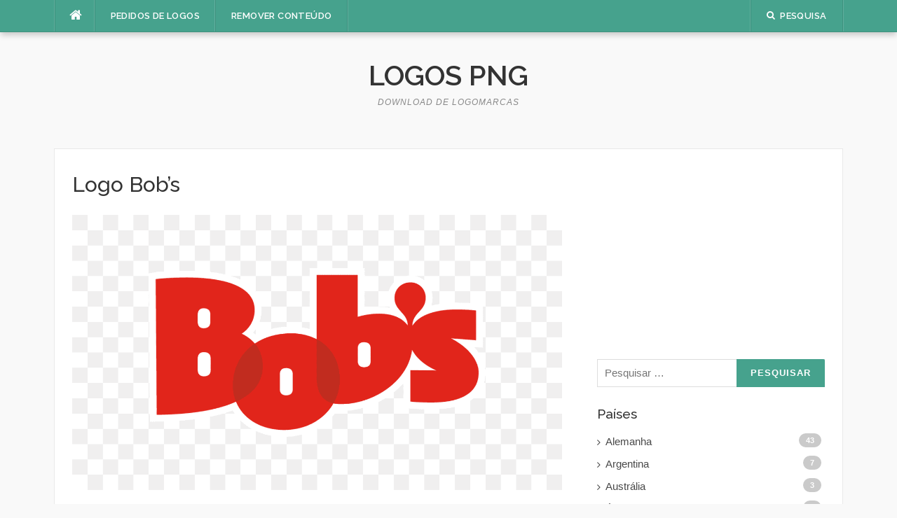

--- FILE ---
content_type: text/html; charset=utf-8
request_url: https://www.google.com/recaptcha/api2/aframe
body_size: 137
content:
<!DOCTYPE HTML><html><head><meta http-equiv="content-type" content="text/html; charset=UTF-8"></head><body><script nonce="dv018zJ8VCDw6jckJzAruA">/** Anti-fraud and anti-abuse applications only. See google.com/recaptcha */ try{var clients={'sodar':'https://pagead2.googlesyndication.com/pagead/sodar?'};window.addEventListener("message",function(a){try{if(a.source===window.parent){var b=JSON.parse(a.data);var c=clients[b['id']];if(c){var d=document.createElement('img');d.src=c+b['params']+'&rc='+(localStorage.getItem("rc::a")?sessionStorage.getItem("rc::b"):"");window.document.body.appendChild(d);sessionStorage.setItem("rc::e",parseInt(sessionStorage.getItem("rc::e")||0)+1);localStorage.setItem("rc::h",'1768845263114');}}}catch(b){}});window.parent.postMessage("_grecaptcha_ready", "*");}catch(b){}</script></body></html>